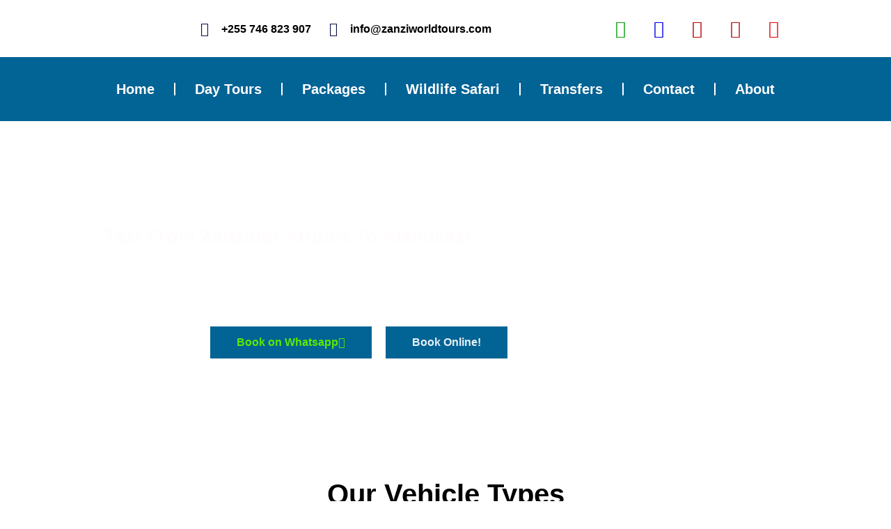

--- FILE ---
content_type: text/css; charset=UTF-8
request_url: https://zanzibarworld.com/wp-content/uploads/elementor/css/post-2104.css?ver=1740589121
body_size: 1552
content:
.elementor-2104 .elementor-element.elementor-element-ee2978b > .elementor-container > .elementor-column > .elementor-widget-wrap{align-content:center;align-items:center;}.elementor-2104 .elementor-element.elementor-element-ee2978b > .elementor-background-overlay{background-color:#8B4C37;opacity:0.5;transition:background 0.3s, border-radius 0.3s, opacity 0.3s;}.elementor-2104 .elementor-element.elementor-element-ee2978b > .elementor-container{max-width:1000px;min-height:400px;}.elementor-2104 .elementor-element.elementor-element-ee2978b{transition:background 0.3s, border 0.3s, border-radius 0.3s, box-shadow 0.3s;padding:50px 0px 50px 0px;}.elementor-2104 .elementor-element.elementor-element-d1db055 > .elementor-widget-wrap > .elementor-widget:not(.elementor-widget__width-auto):not(.elementor-widget__width-initial):not(:last-child):not(.elementor-absolute){margin-bottom:30px;}.elementor-2104 .elementor-element.elementor-element-009e3c7 .elementor-heading-title{font-family:"Tahoma", Sans-serif;font-size:27px;font-weight:800;text-transform:capitalize;line-height:1.3em;color:#FFFCFC;}.elementor-2104 .elementor-element.elementor-element-b9a90ed{color:#FFFFFF;font-family:"Tahoma", Sans-serif;font-size:19px;font-weight:600;}.elementor-2104 .elementor-element.elementor-element-ab1afe6{margin-top:-15px;margin-bottom:0px;}.elementor-2104 .elementor-element.elementor-element-20dde37 .elementor-button:hover, .elementor-2104 .elementor-element.elementor-element-20dde37 .elementor-button:focus{background-color:#389C06;color:#000000;}.elementor-2104 .elementor-element.elementor-element-20dde37 .elementor-button-content-wrapper{flex-direction:row-reverse;}.elementor-2104 .elementor-element.elementor-element-20dde37 .elementor-button{fill:#5AEA00;color:#5AEA00;}.elementor-2104 .elementor-element.elementor-element-20dde37 .elementor-button:hover svg, .elementor-2104 .elementor-element.elementor-element-20dde37 .elementor-button:focus svg{fill:#000000;}.elementor-2104 .elementor-element.elementor-element-78dd46d > .elementor-container{max-width:1000px;}.elementor-2104 .elementor-element.elementor-element-a22c846{text-align:center;}.elementor-2104 .elementor-element.elementor-element-a22c846 .elementor-heading-title{font-weight:700;text-transform:capitalize;}.elementor-2104 .elementor-element.elementor-element-5311a23{text-align:center;font-family:"Tahoma", Sans-serif;font-size:17px;}.elementor-2104 .elementor-element.elementor-element-a8648e7 > .elementor-container{max-width:1000px;}.elementor-2104 .elementor-element.elementor-element-7f78fda{text-align:center;}.elementor-2104 .elementor-element.elementor-element-7f78fda .elementor-heading-title{font-size:20px;font-weight:bold;}.elementor-2104 .elementor-element.elementor-element-d90190e{text-align:center;font-family:"Tahoma", Sans-serif;font-weight:bold;}.elementor-2104 .elementor-element.elementor-element-1e5a5ba{text-align:center;}.elementor-2104 .elementor-element.elementor-element-1e5a5ba .elementor-heading-title{font-size:20px;font-weight:bold;}.elementor-2104 .elementor-element.elementor-element-6a657b0{text-align:center;font-family:"Tahoma", Sans-serif;}.elementor-2104 .elementor-element.elementor-element-286cf44 > .elementor-widget-container{padding:0px 0px 0px 0px;}.elementor-2104 .elementor-element.elementor-element-286cf44{text-align:center;}.elementor-2104 .elementor-element.elementor-element-286cf44 .elementor-heading-title{font-size:20px;font-weight:bold;}.elementor-2104 .elementor-element.elementor-element-9d39e1e{text-align:center;font-family:"Tahoma", Sans-serif;font-weight:bold;}.elementor-2104 .elementor-element.elementor-element-0163a8e > .elementor-container{max-width:1000px;}.elementor-2104 .elementor-element.elementor-element-0163a8e{padding:45px 45px 45px 45px;}.elementor-2104 .elementor-element.elementor-element-29a7ed6 .elementor-heading-title{font-family:"Alegreya Sans", Sans-serif;font-size:44px;font-weight:600;text-transform:capitalize;line-height:1.3em;color:#000000;}.elementor-2104 .elementor-element.elementor-element-aba2e03{font-family:"Tahoma", Sans-serif;font-size:17px;}.elementor-2104 .elementor-element.elementor-element-90721b7 > .elementor-widget-container{border-style:solid;border-width:5px 5px 5px 5px;border-color:#F6830F;border-radius:5px 5px 5px 5px;}.elementor-2104 .elementor-element.elementor-element-9a08dcd > .elementor-container > .elementor-column > .elementor-widget-wrap{align-content:center;align-items:center;}.elementor-2104 .elementor-element.elementor-element-9a08dcd > .elementor-container{max-width:1000px;}.elementor-2104 .elementor-element.elementor-element-9a08dcd > .elementor-background-overlay{opacity:0.5;}.elementor-2104 .elementor-element.elementor-element-9a08dcd{padding:40px 0px 100px 0px;}.elementor-2104 .elementor-element.elementor-element-2a1555f > .elementor-element-populated{padding:0% 20% 0% 20%;}.elementor-2104 .elementor-element.elementor-element-c6811ee{text-align:center;}.elementor-2104 .elementor-element.elementor-element-c6811ee .elementor-heading-title{font-size:45px;font-weight:600;text-transform:capitalize;line-height:1.2em;color:#000000;}.elementor-2104 .elementor-element.elementor-element-febbe22 > .elementor-widget-container{margin:-10px 0px 30px 0px;}.elementor-2104 .elementor-element.elementor-element-febbe22{text-align:center;}.elementor-2104 .elementor-element.elementor-element-febbe22 .elementor-heading-title{font-size:15px;font-weight:300;color:#bfbfbf;}.elementor-2104 .elementor-element.elementor-element-5b80f6c .elementor-tab-title{border-width:0px;border-color:#BB2205;padding:30px 30px 30px 30px;}.elementor-2104 .elementor-element.elementor-element-5b80f6c .elementor-tab-content{border-width:0px;border-bottom-color:#BB2205;color:#050000;font-family:"Tahoma", Sans-serif;font-size:15px;font-weight:300;line-height:1.8em;padding:15px 35px 15px 35px;}.elementor-2104 .elementor-element.elementor-element-5b80f6c .elementor-toggle-item:not(:last-child){margin-bottom:32px;}.elementor-2104 .elementor-element.elementor-element-5b80f6c .elementor-toggle-item{box-shadow:0px 0px 30px 0px rgba(0,0,0,0.12);}.elementor-2104 .elementor-element.elementor-element-5b80f6c .elementor-toggle-title, .elementor-2104 .elementor-element.elementor-element-5b80f6c .elementor-toggle-icon{color:#000000;}.elementor-2104 .elementor-element.elementor-element-5b80f6c .elementor-toggle-icon svg{fill:#000000;}.elementor-2104 .elementor-element.elementor-element-5b80f6c .elementor-toggle-title{font-size:16px;font-weight:900;text-transform:uppercase;}.elementor-2104 .elementor-element.elementor-element-5b80f6c .elementor-tab-title .elementor-toggle-icon i:before{color:#BB2205;}.elementor-2104 .elementor-element.elementor-element-5b80f6c .elementor-tab-title .elementor-toggle-icon svg{fill:#BB2205;}.elementor-2104 .elementor-element.elementor-element-5b80f6c .elementor-tab-title.elementor-active .elementor-toggle-icon i:before{color:#F6830F;}.elementor-2104 .elementor-element.elementor-element-5b80f6c .elementor-tab-title.elementor-active .elementor-toggle-icon svg{fill:#F6830F;}.elementor-2104 .elementor-element.elementor-element-df2ccd9 > .elementor-container{max-width:1000px;}.elementor-2104 .elementor-element.elementor-element-b509766{text-align:center;}.elementor-2104 .elementor-element.elementor-element-b509766 .elementor-heading-title{font-size:28px;font-weight:700;text-transform:capitalize;color:#000000;}.elementor-2104 .elementor-element.elementor-element-b94dc4b > .elementor-container{max-width:1000px;}.elementor-2104 .elementor-element.elementor-element-b90971c .eael-feature-list-items .eael-feature-list-icon-box .eael-feature-list-icon-inner{background-color:#BB2205;}.elementor-2104 .elementor-element.elementor-element-b90971c .eael-feature-list-items.eael-feature-list-horizontal{gap:11px;}.elementor-2104 .elementor-element.elementor-element-b90971c .eael-feature-list-items.eael-feature-list-vertical .eael-feature-list-item:not(:last-child){padding-bottom:calc(11px/2);}.elementor-2104 .elementor-element.elementor-element-b90971c .eael-feature-list-items.eael-feature-list-vertical .eael-feature-list-item:not(:first-child){padding-top:calc(11px/2);}body.rtl .elementor-2104 .elementor-element.elementor-element-b90971c .eael-feature-list-items.eael-feature-list-vertical .eael-feature-list-item:after{left:calc(-11px/2);}.elementor-2104 .elementor-element.elementor-element-b90971c .eael-feature-list-items.eael-feature-list-vertical.connector-type-modern .eael-feature-list-item:not(:last-child):before{height:calc(100% + 11px);}.elementor-2104 .elementor-element.elementor-element-b90971c .eael-feature-list-items .eael-feature-list-icon{color:#fff;}.elementor-2104 .elementor-element.elementor-element-b90971c .eael-feature-list-items .eael-feature-list-icon svg{fill:#fff;}.elementor-2104 .elementor-element.elementor-element-b90971c .eael-feature-list-icon-box .eael-feature-list-icon{height:20px;width:20px;font-size:20px;padding:15px 15px 15px 15px;}.elementor-2104 .elementor-element.elementor-element-b90971c .eael-feature-list-items.connector-type-classic .connector{right:calc(100% - 20px);}.elementor-2104 .elementor-element.elementor-element-b90971c .eael-feature-list-icon-box .eael-feature-list-icon img{width:20px;height:20px;}.elementor-2104 .elementor-element.elementor-element-b90971c .eael-feature-list-img{width:20px;height:20px;}.elementor-2104 .elementor-element.elementor-element-b90971c .-icon-position-left .eael-feature-list-content-box, .elementor-2104 .elementor-element.elementor-element-b90971c .-icon-position-right .eael-feature-list-content-box, .elementor-2104 .elementor-element.elementor-element-b90971c .-icon-position-top .eael-feature-list-content-box{margin:30px;}.elementor-2104 .elementor-element.elementor-element-b90971c .eael-feature-list-item .eael-feature-list-title{margin-bottom:10px;}.elementor-2104 .elementor-element.elementor-element-b90971c .eael-feature-list-content-box .eael-feature-list-title, .elementor-2104 .elementor-element.elementor-element-b90971c .eael-feature-list-content-box .eael-feature-list-title > a, .elementor-2104 .elementor-element.elementor-element-b90971c .eael-feature-list-content-box .eael-feature-list-title:visited{color:#000000;}.elementor-2104 .elementor-element.elementor-element-b90971c .eael-feature-list-content-box .eael-feature-list-title, .elementor-2104 .elementor-element.elementor-element-b90971c .eael-feature-list-content-box .eael-feature-list-title a{font-size:20px;font-weight:700;text-transform:capitalize;}.elementor-2104 .elementor-element.elementor-element-b90971c .eael-feature-list-content-box .eael-feature-list-content{font-size:16px;}.elementor-2104 .elementor-element.elementor-element-225e8e6 .eael-feature-list-items .eael-feature-list-icon-box .eael-feature-list-icon-inner{background-color:#BB2205;}.elementor-2104 .elementor-element.elementor-element-225e8e6 .eael-feature-list-items.eael-feature-list-horizontal{gap:10px;}.elementor-2104 .elementor-element.elementor-element-225e8e6 .eael-feature-list-items.eael-feature-list-vertical .eael-feature-list-item:not(:last-child){padding-bottom:calc(10px/2);}.elementor-2104 .elementor-element.elementor-element-225e8e6 .eael-feature-list-items.eael-feature-list-vertical .eael-feature-list-item:not(:first-child){padding-top:calc(10px/2);}body.rtl .elementor-2104 .elementor-element.elementor-element-225e8e6 .eael-feature-list-items.eael-feature-list-vertical .eael-feature-list-item:after{left:calc(-10px/2);}.elementor-2104 .elementor-element.elementor-element-225e8e6 .eael-feature-list-items.eael-feature-list-vertical.connector-type-modern .eael-feature-list-item:not(:last-child):before{height:calc(100% + 10px);}.elementor-2104 .elementor-element.elementor-element-225e8e6 .eael-feature-list-items .eael-feature-list-icon{color:#fff;}.elementor-2104 .elementor-element.elementor-element-225e8e6 .eael-feature-list-items .eael-feature-list-icon svg{fill:#fff;}.elementor-2104 .elementor-element.elementor-element-225e8e6 .eael-feature-list-icon-box .eael-feature-list-icon{height:20px;width:20px;font-size:20px;padding:15px 15px 15px 15px;}.elementor-2104 .elementor-element.elementor-element-225e8e6 .eael-feature-list-items.connector-type-classic .connector{right:calc(100% - 20px);}.elementor-2104 .elementor-element.elementor-element-225e8e6 .eael-feature-list-icon-box .eael-feature-list-icon img{width:20px;height:20px;}.elementor-2104 .elementor-element.elementor-element-225e8e6 .eael-feature-list-img{width:20px;height:20px;}.elementor-2104 .elementor-element.elementor-element-225e8e6 .-icon-position-left .eael-feature-list-content-box, .elementor-2104 .elementor-element.elementor-element-225e8e6 .-icon-position-right .eael-feature-list-content-box, .elementor-2104 .elementor-element.elementor-element-225e8e6 .-icon-position-top .eael-feature-list-content-box{margin:30px;}.elementor-2104 .elementor-element.elementor-element-225e8e6 .eael-feature-list-item .eael-feature-list-title{margin-bottom:10px;}.elementor-2104 .elementor-element.elementor-element-225e8e6 .eael-feature-list-content-box .eael-feature-list-title, .elementor-2104 .elementor-element.elementor-element-225e8e6 .eael-feature-list-content-box .eael-feature-list-title > a, .elementor-2104 .elementor-element.elementor-element-225e8e6 .eael-feature-list-content-box .eael-feature-list-title:visited{color:#000000;}.elementor-2104 .elementor-element.elementor-element-225e8e6 .eael-feature-list-content-box .eael-feature-list-title, .elementor-2104 .elementor-element.elementor-element-225e8e6 .eael-feature-list-content-box .eael-feature-list-title a{font-size:20px;font-weight:700;text-transform:capitalize;}.elementor-2104 .elementor-element.elementor-element-225e8e6 .eael-feature-list-content-box .eael-feature-list-content{font-size:16px;}.elementor-2104 .elementor-element.elementor-element-068d904 > .elementor-container{max-width:1000px;}.elementor-2104 .elementor-element.elementor-element-068d904{padding:48px 48px 48px 48px;}.elementor-2104 .elementor-element.elementor-element-5db9557 .elementor-heading-title{font-size:36px;font-weight:700;text-transform:capitalize;color:#000000;}.elementor-2104 .elementor-element.elementor-element-e3f602b{font-family:"Tahoma", Sans-serif;}.elementor-2104 .elementor-element.elementor-element-4c22fd8 img{border-radius:5px 5px 5px 5px;}.elementor-2104 .elementor-element.elementor-element-ea9bc10 > .elementor-container{max-width:1000px;}.elementor-2104 .elementor-element.elementor-element-2fce26c .elementor-heading-title{font-weight:700;text-transform:capitalize;color:#000000;}.elementor-2104 .elementor-element.elementor-element-c48f28a > .elementor-container{max-width:1000px;}.elementor-2104 .elementor-element.elementor-element-c48f28a{transition:background 0.3s, border 0.3s, border-radius 0.3s, box-shadow 0.3s;}.elementor-2104 .elementor-element.elementor-element-c48f28a > .elementor-background-overlay{transition:background 0.3s, border-radius 0.3s, opacity 0.3s;}.elementor-2104 .elementor-element.elementor-element-8896ded .widget-image-caption{text-align:left;background-color:#F6830F;font-family:"Tahoma", Sans-serif;font-weight:bold;margin-block-start:0px;}.elementor-2104 .elementor-element.elementor-element-7a0c99e .widget-image-caption{text-align:left;background-color:#F6830F;font-family:"Tahoma", Sans-serif;font-weight:bold;margin-block-start:0px;}.elementor-2104 .elementor-element.elementor-element-b77a887 .widget-image-caption{text-align:left;background-color:#F6830F;font-family:"Tahoma", Sans-serif;font-weight:bold;margin-block-start:0px;}.elementor-2104 .elementor-element.elementor-element-7ea027e{text-align:center;}.elementor-2104 .elementor-element.elementor-element-7ea027e .widget-image-caption{text-align:left;background-color:#F6830F;font-family:"Tahoma", Sans-serif;font-weight:bold;margin-block-start:0px;}.elementor-2104 .elementor-element.elementor-element-dbd3dfd > .elementor-container{max-width:1000px;}.elementor-2104 .elementor-element.elementor-element-dbd3dfd{padding:18px 18px 18px 18px;}.elementor-2104 .elementor-element.elementor-element-57d9970 .elementor-heading-title{font-size:35px;font-weight:600;text-transform:capitalize;color:#000000;}.elementor-2104 .elementor-element.elementor-element-1c5ec28{font-family:"Tahoma", Sans-serif;}.elementor-2104 .elementor-element.elementor-element-912d61b .elementor-heading-title{font-size:25px;font-weight:700;text-transform:capitalize;color:#000000;}.elementor-2104 .elementor-element.elementor-element-e1651ad{font-family:"Tahoma", Sans-serif;}@media(min-width:768px){.elementor-2104 .elementor-element.elementor-element-d1db055{width:80.7%;}.elementor-2104 .elementor-element.elementor-element-82365b7{width:19.3%;}}@media(max-width:1024px){.elementor-2104 .elementor-element.elementor-element-ee2978b{padding:50px 20px 50px 20px;}.elementor-2104 .elementor-element.elementor-element-9a08dcd{padding:100px 25px 100px 25px;}.elementor-2104 .elementor-element.elementor-element-2a1555f > .elementor-element-populated{padding:0px 0px 0px 0px;}.elementor-2104 .elementor-element.elementor-element-b90971c .-icon-position-left .eael-feature-list-content-box, .elementor-2104 .elementor-element.elementor-element-b90971c .-icon-position-right .eael-feature-list-content-box, .elementor-2104 .elementor-element.elementor-element-b90971c .-icon-position-top .eael-feature-list-content-box{margin:20px;}.elementor-2104 .elementor-element.elementor-element-225e8e6 .-icon-position-left .eael-feature-list-content-box, .elementor-2104 .elementor-element.elementor-element-225e8e6 .-icon-position-right .eael-feature-list-content-box, .elementor-2104 .elementor-element.elementor-element-225e8e6 .-icon-position-top .eael-feature-list-content-box{margin:20px;}}@media(max-width:767px){.elementor-2104 .elementor-element.elementor-element-ee2978b{padding:30px 20px 30px 20px;}.elementor-2104 .elementor-element.elementor-element-009e3c7{text-align:center;}.elementor-2104 .elementor-element.elementor-element-009e3c7 .elementor-heading-title{font-size:27px;}.elementor-2104 .elementor-element.elementor-element-b9a90ed{text-align:center;font-size:17px;}.elementor-2104 .elementor-element.elementor-element-34644b2{width:100%;}.elementor-2104 .elementor-element.elementor-element-78dd46d{padding:10px 10px 10px 10px;}.elementor-2104 .elementor-element.elementor-element-a8648e7{padding:19px 19px 19px 19px;}.elementor-2104 .elementor-element.elementor-element-0163a8e{padding:19px 19px 19px 19px;}.elementor-2104 .elementor-element.elementor-element-29a7ed6{text-align:center;}.elementor-2104 .elementor-element.elementor-element-29a7ed6 .elementor-heading-title{font-size:29px;}.elementor-2104 .elementor-element.elementor-element-90721b7 > .elementor-widget-container{padding:0px 0px 0px 0px;}.elementor-2104 .elementor-element.elementor-element-90721b7 iframe{height:178px;}.elementor-2104 .elementor-element.elementor-element-9a08dcd{padding:19px 20px 50px 20px;}.elementor-2104 .elementor-element.elementor-element-c6811ee .elementor-heading-title{font-size:35px;}.elementor-2104 .elementor-element.elementor-element-5b80f6c > .elementor-widget-container{padding:15px 0px 0px 0px;}.elementor-2104 .elementor-element.elementor-element-b94dc4b{padding:19px 19px 19px 19px;}.elementor-2104 .elementor-element.elementor-element-b90971c .-mobile-icon-position-left .eael-feature-list-content-box{margin:0 0 0 10px !important;}.elementor-2104 .elementor-element.elementor-element-b90971c .-mobile-icon-position-right .eael-feature-list-content-box{margin:0 10px 0 0 !important;}.elementor-2104 .elementor-element.elementor-element-b90971c .-icon-position-left .eael-feature-list-content-box, .elementor-2104 .elementor-element.elementor-element-b90971c .-icon-position-right .eael-feature-list-content-box, .elementor-2104 .elementor-element.elementor-element-b90971c .-icon-position-top .eael-feature-list-content-box{margin:10px;}.elementor-2104 .elementor-element.elementor-element-225e8e6 .-mobile-icon-position-left .eael-feature-list-content-box{margin:0 0 0 10px !important;}.elementor-2104 .elementor-element.elementor-element-225e8e6 .-mobile-icon-position-right .eael-feature-list-content-box{margin:0 10px 0 0 !important;}.elementor-2104 .elementor-element.elementor-element-225e8e6 .-icon-position-left .eael-feature-list-content-box, .elementor-2104 .elementor-element.elementor-element-225e8e6 .-icon-position-right .eael-feature-list-content-box, .elementor-2104 .elementor-element.elementor-element-225e8e6 .-icon-position-top .eael-feature-list-content-box{margin:10px;}.elementor-2104 .elementor-element.elementor-element-068d904{padding:19px 19px 19px 19px;}.elementor-2104 .elementor-element.elementor-element-ea9bc10{padding:10px 10px 10px 10px;}.elementor-2104 .elementor-element.elementor-element-2fce26c{text-align:center;}.elementor-2104 .elementor-element.elementor-element-c48f28a{padding:19px 19px 19px 19px;}.elementor-2104 .elementor-element.elementor-element-20f0eab{width:50%;}.elementor-2104 .elementor-element.elementor-element-31ef3eb{width:50%;}.elementor-2104 .elementor-element.elementor-element-f700917{width:50%;}.elementor-2104 .elementor-element.elementor-element-3aae7af{width:50%;}.elementor-2104 .elementor-element.elementor-element-dbd3dfd{padding:19px 19px 19px 19px;}}

--- FILE ---
content_type: text/css; charset=UTF-8
request_url: https://zanzibarworld.com/wp-content/uploads/elementor/css/post-328.css?ver=1740565436
body_size: 941
content:
.elementor-328 .elementor-element.elementor-element-6fa54fcc:not(.elementor-motion-effects-element-type-background), .elementor-328 .elementor-element.elementor-element-6fa54fcc > .elementor-motion-effects-container > .elementor-motion-effects-layer{background-color:#026395;}.elementor-328 .elementor-element.elementor-element-6fa54fcc > .elementor-container{max-width:1000px;}.elementor-328 .elementor-element.elementor-element-6fa54fcc{transition:background 0.3s, border 0.3s, border-radius 0.3s, box-shadow 0.3s;padding:35px 0px 70px 0px;}.elementor-328 .elementor-element.elementor-element-6fa54fcc > .elementor-background-overlay{transition:background 0.3s, border-radius 0.3s, opacity 0.3s;}.elementor-328 .elementor-element.elementor-element-c685e6e > .elementor-element-populated{margin:0px 80px 0px 0px;--e-column-margin-right:80px;--e-column-margin-left:0px;}.elementor-328 .elementor-element.elementor-element-9dc9d85{text-align:left;}.elementor-328 .elementor-element.elementor-element-9dc9d85 img{width:100px;}.elementor-328 .elementor-element.elementor-element-3a458181 > .elementor-widget-container{padding:0px 0px 0px 0px;}.elementor-328 .elementor-element.elementor-element-3a458181{color:rgba(255,255,255,0.65);font-family:"Verdana", Sans-serif;font-size:14px;font-weight:300;}.elementor-328 .elementor-element.elementor-element-3e4c8016{--grid-template-columns:repeat(0, auto);--icon-size:15px;--grid-column-gap:9px;--grid-row-gap:0px;}.elementor-328 .elementor-element.elementor-element-3e4c8016 .elementor-widget-container{text-align:left;}.elementor-328 .elementor-element.elementor-element-3e4c8016 > .elementor-widget-container{padding:0px 0px 0px 0px;}.elementor-328 .elementor-element.elementor-element-3e4c8016 .elementor-social-icon{background-color:rgba(255,255,255,0.21);--icon-padding:0.6em;}.elementor-328 .elementor-element.elementor-element-3e4c8016 .elementor-social-icon i{color:#ffffff;}.elementor-328 .elementor-element.elementor-element-3e4c8016 .elementor-social-icon svg{fill:#ffffff;}.elementor-328 .elementor-element.elementor-element-3e4c8016 .elementor-social-icon:hover{background-color:#ffffff;}.elementor-328 .elementor-element.elementor-element-3e4c8016 .elementor-social-icon:hover i{color:#001c38;}.elementor-328 .elementor-element.elementor-element-3e4c8016 .elementor-social-icon:hover svg{fill:#001c38;}.elementor-bc-flex-widget .elementor-328 .elementor-element.elementor-element-6a69a4c4.elementor-column .elementor-widget-wrap{align-items:flex-start;}.elementor-328 .elementor-element.elementor-element-6a69a4c4.elementor-column.elementor-element[data-element_type="column"] > .elementor-widget-wrap.elementor-element-populated{align-content:flex-start;align-items:flex-start;}.elementor-328 .elementor-element.elementor-element-7ceef82a{text-align:left;}.elementor-328 .elementor-element.elementor-element-7ceef82a .elementor-heading-title{font-family:"Verdana", Sans-serif;font-size:18px;font-weight:500;color:#ffffff;}.elementor-328 .elementor-element.elementor-element-677676f8 .elementor-icon-list-items:not(.elementor-inline-items) .elementor-icon-list-item:not(:last-child){padding-bottom:calc(5px/2);}.elementor-328 .elementor-element.elementor-element-677676f8 .elementor-icon-list-items:not(.elementor-inline-items) .elementor-icon-list-item:not(:first-child){margin-top:calc(5px/2);}.elementor-328 .elementor-element.elementor-element-677676f8 .elementor-icon-list-items.elementor-inline-items .elementor-icon-list-item{margin-right:calc(5px/2);margin-left:calc(5px/2);}.elementor-328 .elementor-element.elementor-element-677676f8 .elementor-icon-list-items.elementor-inline-items{margin-right:calc(-5px/2);margin-left:calc(-5px/2);}body.rtl .elementor-328 .elementor-element.elementor-element-677676f8 .elementor-icon-list-items.elementor-inline-items .elementor-icon-list-item:after{left:calc(-5px/2);}body:not(.rtl) .elementor-328 .elementor-element.elementor-element-677676f8 .elementor-icon-list-items.elementor-inline-items .elementor-icon-list-item:after{right:calc(-5px/2);}.elementor-328 .elementor-element.elementor-element-677676f8 .elementor-icon-list-icon i{transition:color 0.3s;}.elementor-328 .elementor-element.elementor-element-677676f8 .elementor-icon-list-icon svg{transition:fill 0.3s;}.elementor-328 .elementor-element.elementor-element-677676f8{--e-icon-list-icon-size:0px;--icon-vertical-offset:0px;}.elementor-328 .elementor-element.elementor-element-677676f8 .elementor-icon-list-icon{padding-right:0px;}.elementor-328 .elementor-element.elementor-element-677676f8 .elementor-icon-list-item > .elementor-icon-list-text, .elementor-328 .elementor-element.elementor-element-677676f8 .elementor-icon-list-item > a{font-size:14px;font-weight:300;}.elementor-328 .elementor-element.elementor-element-677676f8 .elementor-icon-list-text{color:#FFFFFFAD;transition:color 0.3s;}.elementor-bc-flex-widget .elementor-328 .elementor-element.elementor-element-61f420c7.elementor-column .elementor-widget-wrap{align-items:flex-start;}.elementor-328 .elementor-element.elementor-element-61f420c7.elementor-column.elementor-element[data-element_type="column"] > .elementor-widget-wrap.elementor-element-populated{align-content:flex-start;align-items:flex-start;}.elementor-328 .elementor-element.elementor-element-5f868f60{text-align:left;}.elementor-328 .elementor-element.elementor-element-5f868f60 .elementor-heading-title{font-family:"Verdana", Sans-serif;font-size:18px;font-weight:500;color:#ffffff;}.elementor-328 .elementor-element.elementor-element-393caf8 .elementor-icon-list-items:not(.elementor-inline-items) .elementor-icon-list-item:not(:last-child){padding-bottom:calc(5px/2);}.elementor-328 .elementor-element.elementor-element-393caf8 .elementor-icon-list-items:not(.elementor-inline-items) .elementor-icon-list-item:not(:first-child){margin-top:calc(5px/2);}.elementor-328 .elementor-element.elementor-element-393caf8 .elementor-icon-list-items.elementor-inline-items .elementor-icon-list-item{margin-right:calc(5px/2);margin-left:calc(5px/2);}.elementor-328 .elementor-element.elementor-element-393caf8 .elementor-icon-list-items.elementor-inline-items{margin-right:calc(-5px/2);margin-left:calc(-5px/2);}body.rtl .elementor-328 .elementor-element.elementor-element-393caf8 .elementor-icon-list-items.elementor-inline-items .elementor-icon-list-item:after{left:calc(-5px/2);}body:not(.rtl) .elementor-328 .elementor-element.elementor-element-393caf8 .elementor-icon-list-items.elementor-inline-items .elementor-icon-list-item:after{right:calc(-5px/2);}.elementor-328 .elementor-element.elementor-element-393caf8 .elementor-icon-list-icon i{transition:color 0.3s;}.elementor-328 .elementor-element.elementor-element-393caf8 .elementor-icon-list-icon svg{transition:fill 0.3s;}.elementor-328 .elementor-element.elementor-element-393caf8{--e-icon-list-icon-size:0px;--icon-vertical-offset:0px;}.elementor-328 .elementor-element.elementor-element-393caf8 .elementor-icon-list-icon{padding-right:0px;}.elementor-328 .elementor-element.elementor-element-393caf8 .elementor-icon-list-item > .elementor-icon-list-text, .elementor-328 .elementor-element.elementor-element-393caf8 .elementor-icon-list-item > a{font-size:14px;font-weight:300;}.elementor-328 .elementor-element.elementor-element-393caf8 .elementor-icon-list-text{color:#FFFFFFAD;transition:color 0.3s;}.elementor-bc-flex-widget .elementor-328 .elementor-element.elementor-element-2f4b6c0e.elementor-column .elementor-widget-wrap{align-items:flex-start;}.elementor-328 .elementor-element.elementor-element-2f4b6c0e.elementor-column.elementor-element[data-element_type="column"] > .elementor-widget-wrap.elementor-element-populated{align-content:flex-start;align-items:flex-start;}.elementor-328 .elementor-element.elementor-element-101bff21{text-align:left;}.elementor-328 .elementor-element.elementor-element-101bff21 .elementor-heading-title{font-family:"Verdana", Sans-serif;font-size:18px;font-weight:500;color:#ffffff;}.elementor-328 .elementor-element.elementor-element-1a0bdc38 .elementor-icon-list-items:not(.elementor-inline-items) .elementor-icon-list-item:not(:last-child){padding-bottom:calc(5px/2);}.elementor-328 .elementor-element.elementor-element-1a0bdc38 .elementor-icon-list-items:not(.elementor-inline-items) .elementor-icon-list-item:not(:first-child){margin-top:calc(5px/2);}.elementor-328 .elementor-element.elementor-element-1a0bdc38 .elementor-icon-list-items.elementor-inline-items .elementor-icon-list-item{margin-right:calc(5px/2);margin-left:calc(5px/2);}.elementor-328 .elementor-element.elementor-element-1a0bdc38 .elementor-icon-list-items.elementor-inline-items{margin-right:calc(-5px/2);margin-left:calc(-5px/2);}body.rtl .elementor-328 .elementor-element.elementor-element-1a0bdc38 .elementor-icon-list-items.elementor-inline-items .elementor-icon-list-item:after{left:calc(-5px/2);}body:not(.rtl) .elementor-328 .elementor-element.elementor-element-1a0bdc38 .elementor-icon-list-items.elementor-inline-items .elementor-icon-list-item:after{right:calc(-5px/2);}.elementor-328 .elementor-element.elementor-element-1a0bdc38 .elementor-icon-list-icon i{transition:color 0.3s;}.elementor-328 .elementor-element.elementor-element-1a0bdc38 .elementor-icon-list-icon svg{transition:fill 0.3s;}.elementor-328 .elementor-element.elementor-element-1a0bdc38{--e-icon-list-icon-size:0px;--icon-vertical-offset:0px;}.elementor-328 .elementor-element.elementor-element-1a0bdc38 .elementor-icon-list-icon{padding-right:0px;}.elementor-328 .elementor-element.elementor-element-1a0bdc38 .elementor-icon-list-item > .elementor-icon-list-text, .elementor-328 .elementor-element.elementor-element-1a0bdc38 .elementor-icon-list-item > a{font-size:14px;font-weight:300;}.elementor-328 .elementor-element.elementor-element-1a0bdc38 .elementor-icon-list-text{color:#FFFFFFAD;transition:color 0.3s;}.elementor-328 .elementor-element.elementor-element-a3aa9dc > .elementor-widget-container{margin:-4px -4px -4px -4px;padding:0px 0px 0px 0px;}.elementor-328 .elementor-element.elementor-element-4b38427c > .elementor-container > .elementor-column > .elementor-widget-wrap{align-content:center;align-items:center;}.elementor-328 .elementor-element.elementor-element-4b38427c:not(.elementor-motion-effects-element-type-background), .elementor-328 .elementor-element.elementor-element-4b38427c > .elementor-motion-effects-container > .elementor-motion-effects-layer{background-color:#026395;}.elementor-328 .elementor-element.elementor-element-4b38427c > .elementor-container{min-height:50px;}.elementor-328 .elementor-element.elementor-element-4b38427c{border-style:solid;border-width:1px 0px 0px 0px;border-color:rgba(255,255,255,0.19);transition:background 0.3s, border 0.3s, border-radius 0.3s, box-shadow 0.3s;margin-top:-73px;margin-bottom:0px;padding:0px 0px 0px 0px;}.elementor-328 .elementor-element.elementor-element-4b38427c > .elementor-background-overlay{transition:background 0.3s, border-radius 0.3s, opacity 0.3s;}.elementor-328 .elementor-element.elementor-element-dde659a{text-align:center;}@media(max-width:1024px){.elementor-328 .elementor-element.elementor-element-6fa54fcc{padding:50px 20px 50px 20px;}.elementor-328 .elementor-element.elementor-element-c685e6e > .elementor-element-populated{margin:0% 15% 0% 0%;--e-column-margin-right:15%;--e-column-margin-left:0%;}.elementor-328 .elementor-element.elementor-element-3e4c8016{--icon-size:10px;}.elementor-328 .elementor-element.elementor-element-677676f8 .elementor-icon-list-item > .elementor-icon-list-text, .elementor-328 .elementor-element.elementor-element-677676f8 .elementor-icon-list-item > a{font-size:13px;}.elementor-328 .elementor-element.elementor-element-393caf8 .elementor-icon-list-item > .elementor-icon-list-text, .elementor-328 .elementor-element.elementor-element-393caf8 .elementor-icon-list-item > a{font-size:13px;}.elementor-328 .elementor-element.elementor-element-2f4b6c0e > .elementor-element-populated{margin:0px 0px 0px 0px;--e-column-margin-right:0px;--e-column-margin-left:0px;}.elementor-328 .elementor-element.elementor-element-1a0bdc38 .elementor-icon-list-item > .elementor-icon-list-text, .elementor-328 .elementor-element.elementor-element-1a0bdc38 .elementor-icon-list-item > a{font-size:13px;}.elementor-328 .elementor-element.elementor-element-4b38427c{margin-top:0px;margin-bottom:0px;padding:10px 20px 10px 20px;}}@media(max-width:767px){.elementor-328 .elementor-element.elementor-element-6fa54fcc{padding:18px 20px 35px 20px;}.elementor-328 .elementor-element.elementor-element-c685e6e > .elementor-element-populated{margin:0px 0px 50px 0px;--e-column-margin-right:0px;--e-column-margin-left:0px;padding:0px 0px 0px 0px;}.elementor-328 .elementor-element.elementor-element-9dc9d85 img{width:70px;}.elementor-328 .elementor-element.elementor-element-3a458181 > .elementor-widget-container{margin:-12px 0px 0px 0px;padding:0px 0px 0px 0px;}.elementor-328 .elementor-element.elementor-element-3a458181{text-align:left;font-size:13px;}.elementor-328 .elementor-element.elementor-element-3e4c8016 .elementor-widget-container{text-align:left;}.elementor-328 .elementor-element.elementor-element-3e4c8016 > .elementor-widget-container{margin:-20px 0px -20px 0px;padding:0px 0px 0px 0px;}.elementor-328 .elementor-element.elementor-element-6a69a4c4{width:33%;}.elementor-328 .elementor-element.elementor-element-6a69a4c4 > .elementor-element-populated{padding:0px 0px 0px 0px;}.elementor-328 .elementor-element.elementor-element-7ceef82a{text-align:left;}.elementor-328 .elementor-element.elementor-element-7ceef82a .elementor-heading-title{font-size:15px;}.elementor-328 .elementor-element.elementor-element-677676f8 .elementor-icon-list-item > .elementor-icon-list-text, .elementor-328 .elementor-element.elementor-element-677676f8 .elementor-icon-list-item > a{font-size:11px;}.elementor-328 .elementor-element.elementor-element-61f420c7{width:33%;}.elementor-328 .elementor-element.elementor-element-61f420c7 > .elementor-element-populated{padding:0px 0px 0px 0px;}.elementor-328 .elementor-element.elementor-element-5f868f60{text-align:left;}.elementor-328 .elementor-element.elementor-element-5f868f60 .elementor-heading-title{font-size:15px;}.elementor-328 .elementor-element.elementor-element-393caf8 .elementor-icon-list-item > .elementor-icon-list-text, .elementor-328 .elementor-element.elementor-element-393caf8 .elementor-icon-list-item > a{font-size:11px;}.elementor-328 .elementor-element.elementor-element-2f4b6c0e{width:33%;}.elementor-328 .elementor-element.elementor-element-2f4b6c0e > .elementor-element-populated{padding:0px 0px 0px 0px;}.elementor-328 .elementor-element.elementor-element-101bff21{text-align:left;}.elementor-328 .elementor-element.elementor-element-101bff21 .elementor-heading-title{font-size:15px;}.elementor-328 .elementor-element.elementor-element-1a0bdc38 .elementor-icon-list-item > .elementor-icon-list-text, .elementor-328 .elementor-element.elementor-element-1a0bdc38 .elementor-icon-list-item > a{font-size:11px;}.elementor-328 .elementor-element.elementor-element-4b38427c{margin-top:0px;margin-bottom:0px;padding:0px 0px 0px 0px;}.elementor-328 .elementor-element.elementor-element-4d54d6f > .elementor-element-populated{margin:0px 0px 0px 0px;--e-column-margin-right:0px;--e-column-margin-left:0px;padding:0px 0px 0px 0px;}}@media(min-width:768px){.elementor-328 .elementor-element.elementor-element-c685e6e{width:40%;}.elementor-328 .elementor-element.elementor-element-6a69a4c4{width:20%;}.elementor-328 .elementor-element.elementor-element-61f420c7{width:20%;}.elementor-328 .elementor-element.elementor-element-2f4b6c0e{width:20%;}}@media(max-width:1024px) and (min-width:768px){.elementor-328 .elementor-element.elementor-element-c685e6e{width:35%;}.elementor-328 .elementor-element.elementor-element-6a69a4c4{width:20%;}.elementor-328 .elementor-element.elementor-element-61f420c7{width:20%;}.elementor-328 .elementor-element.elementor-element-2f4b6c0e{width:20%;}}

--- FILE ---
content_type: text/css; charset=UTF-8
request_url: https://zanzibarworld.com/wp-content/uploads/elementor/css/post-5995.css?ver=1740565436
body_size: 1646
content:
.elementor-5995 .elementor-element.elementor-element-33a8c9d7 > .elementor-container > .elementor-column > .elementor-widget-wrap{align-content:center;align-items:center;}.elementor-5995 .elementor-element.elementor-element-33a8c9d7:not(.elementor-motion-effects-element-type-background), .elementor-5995 .elementor-element.elementor-element-33a8c9d7 > .elementor-motion-effects-container > .elementor-motion-effects-layer{background-color:#FFFFFF;}.elementor-5995 .elementor-element.elementor-element-33a8c9d7 > .elementor-container{max-width:1000px;min-height:82px;}.elementor-5995 .elementor-element.elementor-element-33a8c9d7{transition:background 0.3s, border 0.3s, border-radius 0.3s, box-shadow 0.3s;}.elementor-5995 .elementor-element.elementor-element-33a8c9d7 > .elementor-background-overlay{transition:background 0.3s, border-radius 0.3s, opacity 0.3s;}.elementor-5995 .elementor-element.elementor-element-74f7435{text-align:left;}.elementor-5995 .elementor-element.elementor-element-74f7435 img{width:84px;}.elementor-5995 .elementor-element.elementor-element-1529715c .elementor-icon-list-items:not(.elementor-inline-items) .elementor-icon-list-item:not(:last-child){padding-bottom:calc(26px/2);}.elementor-5995 .elementor-element.elementor-element-1529715c .elementor-icon-list-items:not(.elementor-inline-items) .elementor-icon-list-item:not(:first-child){margin-top:calc(26px/2);}.elementor-5995 .elementor-element.elementor-element-1529715c .elementor-icon-list-items.elementor-inline-items .elementor-icon-list-item{margin-right:calc(26px/2);margin-left:calc(26px/2);}.elementor-5995 .elementor-element.elementor-element-1529715c .elementor-icon-list-items.elementor-inline-items{margin-right:calc(-26px/2);margin-left:calc(-26px/2);}body.rtl .elementor-5995 .elementor-element.elementor-element-1529715c .elementor-icon-list-items.elementor-inline-items .elementor-icon-list-item:after{left:calc(-26px/2);}body:not(.rtl) .elementor-5995 .elementor-element.elementor-element-1529715c .elementor-icon-list-items.elementor-inline-items .elementor-icon-list-item:after{right:calc(-26px/2);}.elementor-5995 .elementor-element.elementor-element-1529715c .elementor-icon-list-icon i{color:#0C1248;transition:color 0.3s;}.elementor-5995 .elementor-element.elementor-element-1529715c .elementor-icon-list-icon svg{fill:#0C1248;transition:fill 0.3s;}.elementor-5995 .elementor-element.elementor-element-1529715c{--e-icon-list-icon-size:20px;--icon-vertical-offset:0px;}.elementor-5995 .elementor-element.elementor-element-1529715c .elementor-icon-list-icon{padding-right:0px;}.elementor-5995 .elementor-element.elementor-element-1529715c .elementor-icon-list-item > .elementor-icon-list-text, .elementor-5995 .elementor-element.elementor-element-1529715c .elementor-icon-list-item > a{font-family:"Helvetica", Sans-serif;font-size:16px;font-weight:bold;}.elementor-5995 .elementor-element.elementor-element-1529715c .elementor-icon-list-text{color:#000000;transition:color 0.3s;}.elementor-5995 .elementor-element.elementor-element-5c3d5ff4 .elementor-repeater-item-85b74b9.elementor-social-icon i{color:#099E0C;}.elementor-5995 .elementor-element.elementor-element-5c3d5ff4 .elementor-repeater-item-85b74b9.elementor-social-icon svg{fill:#099E0C;}.elementor-5995 .elementor-element.elementor-element-5c3d5ff4 .elementor-repeater-item-5646027.elementor-social-icon i{color:#0100E7;}.elementor-5995 .elementor-element.elementor-element-5c3d5ff4 .elementor-repeater-item-5646027.elementor-social-icon svg{fill:#0100E7;}.elementor-5995 .elementor-element.elementor-element-5c3d5ff4 .elementor-repeater-item-7c2bcc0.elementor-social-icon{background-color:#FFFFFF;}.elementor-5995 .elementor-element.elementor-element-5c3d5ff4 .elementor-repeater-item-7c2bcc0.elementor-social-icon i{color:#BA0101;}.elementor-5995 .elementor-element.elementor-element-5c3d5ff4 .elementor-repeater-item-7c2bcc0.elementor-social-icon svg{fill:#BA0101;}.elementor-5995 .elementor-element.elementor-element-5c3d5ff4 .elementor-repeater-item-61c1b7d.elementor-social-icon i{color:#BE0909;}.elementor-5995 .elementor-element.elementor-element-5c3d5ff4 .elementor-repeater-item-61c1b7d.elementor-social-icon svg{fill:#BE0909;}.elementor-5995 .elementor-element.elementor-element-5c3d5ff4 .elementor-repeater-item-4b27cd1.elementor-social-icon i{color:#ED0505;}.elementor-5995 .elementor-element.elementor-element-5c3d5ff4 .elementor-repeater-item-4b27cd1.elementor-social-icon svg{fill:#ED0505;}.elementor-5995 .elementor-element.elementor-element-5c3d5ff4{--grid-template-columns:repeat(0, auto);--icon-size:25px;--grid-column-gap:0px;--grid-row-gap:0px;}.elementor-5995 .elementor-element.elementor-element-5c3d5ff4 .elementor-widget-container{text-align:right;}.elementor-5995 .elementor-element.elementor-element-5c3d5ff4 .elementor-social-icon{background-color:rgba(0,0,0,0);--icon-padding:0.5em;}.elementor-5995 .elementor-element.elementor-element-5c3d5ff4 .elementor-social-icon i{color:#0C1248;}.elementor-5995 .elementor-element.elementor-element-5c3d5ff4 .elementor-social-icon svg{fill:#0C1248;}.elementor-5995 .elementor-element.elementor-element-5c3d5ff4 .elementor-social-icon:hover{background-color:#C6C7E6;}.elementor-5995 .elementor-element.elementor-element-3322f2eb > .elementor-container > .elementor-column > .elementor-widget-wrap{align-content:center;align-items:center;}.elementor-5995 .elementor-element.elementor-element-3322f2eb:not(.elementor-motion-effects-element-type-background), .elementor-5995 .elementor-element.elementor-element-3322f2eb > .elementor-motion-effects-container > .elementor-motion-effects-layer{background-color:#026395;}.elementor-5995 .elementor-element.elementor-element-3322f2eb > .elementor-container{max-width:1000px;min-height:92px;}.elementor-5995 .elementor-element.elementor-element-3322f2eb{border-style:solid;border-width:0px 0px 0px 0px;border-color:#d8d8d8;transition:background 0.3s, border 0.3s, border-radius 0.3s, box-shadow 0.3s;color:#FFFFFF;}.elementor-5995 .elementor-element.elementor-element-3322f2eb > .elementor-background-overlay{transition:background 0.3s, border-radius 0.3s, opacity 0.3s;}.elementor-5995 .elementor-element.elementor-element-3322f2eb .elementor-heading-title{color:#FFFFFF;}.elementor-5995 .elementor-element.elementor-element-6271fd5f{text-align:left;}.elementor-5995 .elementor-element.elementor-element-6271fd5f img{width:120px;}.elementor-5995 .elementor-element.elementor-element-5d58092 .elementor-menu-toggle{margin-left:auto;background-color:#FFFFFFF5;}.elementor-5995 .elementor-element.elementor-element-5d58092 .elementor-nav-menu .elementor-item{font-family:"Verdana", Sans-serif;font-size:20px;font-weight:bold;text-transform:capitalize;line-height:0.1em;}.elementor-5995 .elementor-element.elementor-element-5d58092 .elementor-nav-menu--main .elementor-item{color:#FFFFFF;fill:#FFFFFF;padding-left:10px;padding-right:10px;padding-top:8px;padding-bottom:8px;}.elementor-5995 .elementor-element.elementor-element-5d58092 .elementor-nav-menu--main:not(.e--pointer-framed) .elementor-item:before,
					.elementor-5995 .elementor-element.elementor-element-5d58092 .elementor-nav-menu--main:not(.e--pointer-framed) .elementor-item:after{background-color:#FFFFFF;}.elementor-5995 .elementor-element.elementor-element-5d58092 .e--pointer-framed .elementor-item:before,
					.elementor-5995 .elementor-element.elementor-element-5d58092 .e--pointer-framed .elementor-item:after{border-color:#FFFFFF;}.elementor-5995 .elementor-element.elementor-element-5d58092 .elementor-nav-menu--main:not(.e--pointer-framed) .elementor-item.elementor-item-active:before,
					.elementor-5995 .elementor-element.elementor-element-5d58092 .elementor-nav-menu--main:not(.e--pointer-framed) .elementor-item.elementor-item-active:after{background-color:#026395;}.elementor-5995 .elementor-element.elementor-element-5d58092 .e--pointer-framed .elementor-item.elementor-item-active:before,
					.elementor-5995 .elementor-element.elementor-element-5d58092 .e--pointer-framed .elementor-item.elementor-item-active:after{border-color:#026395;}.elementor-5995 .elementor-element.elementor-element-5d58092{--e-nav-menu-divider-content:"";--e-nav-menu-divider-style:solid;--e-nav-menu-divider-width:2px;--e-nav-menu-divider-height:19px;--e-nav-menu-divider-color:#FFFFFF;--e-nav-menu-horizontal-menu-item-margin:calc( 3px / 2 );}.elementor-5995 .elementor-element.elementor-element-5d58092 .e--pointer-framed .elementor-item:before{border-width:2px;}.elementor-5995 .elementor-element.elementor-element-5d58092 .e--pointer-framed.e--animation-draw .elementor-item:before{border-width:0 0 2px 2px;}.elementor-5995 .elementor-element.elementor-element-5d58092 .e--pointer-framed.e--animation-draw .elementor-item:after{border-width:2px 2px 0 0;}.elementor-5995 .elementor-element.elementor-element-5d58092 .e--pointer-framed.e--animation-corners .elementor-item:before{border-width:2px 0 0 2px;}.elementor-5995 .elementor-element.elementor-element-5d58092 .e--pointer-framed.e--animation-corners .elementor-item:after{border-width:0 2px 2px 0;}.elementor-5995 .elementor-element.elementor-element-5d58092 .e--pointer-underline .elementor-item:after,
					 .elementor-5995 .elementor-element.elementor-element-5d58092 .e--pointer-overline .elementor-item:before,
					 .elementor-5995 .elementor-element.elementor-element-5d58092 .e--pointer-double-line .elementor-item:before,
					 .elementor-5995 .elementor-element.elementor-element-5d58092 .e--pointer-double-line .elementor-item:after{height:2px;}.elementor-5995 .elementor-element.elementor-element-5d58092 .elementor-nav-menu--main:not(.elementor-nav-menu--layout-horizontal) .elementor-nav-menu > li:not(:last-child){margin-bottom:3px;}.elementor-5995 .elementor-element.elementor-element-5d58092 .elementor-nav-menu--dropdown{background-color:#BDE2F5;}.elementor-5995 .elementor-element.elementor-element-5d58092 .elementor-nav-menu--dropdown a:hover,
					.elementor-5995 .elementor-element.elementor-element-5d58092 .elementor-nav-menu--dropdown a.elementor-item-active,
					.elementor-5995 .elementor-element.elementor-element-5d58092 .elementor-nav-menu--dropdown a.highlighted,
					.elementor-5995 .elementor-element.elementor-element-5d58092 .elementor-menu-toggle:hover{color:#FFFFFF;}.elementor-5995 .elementor-element.elementor-element-5d58092 .elementor-nav-menu--dropdown a:hover,
					.elementor-5995 .elementor-element.elementor-element-5d58092 .elementor-nav-menu--dropdown a.elementor-item-active,
					.elementor-5995 .elementor-element.elementor-element-5d58092 .elementor-nav-menu--dropdown a.highlighted{background-color:#026395;}.elementor-5995 .elementor-element.elementor-element-5d58092 .elementor-nav-menu--dropdown .elementor-item, .elementor-5995 .elementor-element.elementor-element-5d58092 .elementor-nav-menu--dropdown  .elementor-sub-item{font-family:"Verdana", Sans-serif;font-weight:bold;text-transform:capitalize;}.elementor-5995 .elementor-element.elementor-element-5d58092 div.elementor-menu-toggle{color:#0C1248;}.elementor-5995 .elementor-element.elementor-element-5d58092 div.elementor-menu-toggle svg{fill:#0C1248;}.elementor-5995 .elementor-element.elementor-element-7b778b3 > .elementor-container > .elementor-column > .elementor-widget-wrap{align-content:center;align-items:center;}.elementor-5995 .elementor-element.elementor-element-7b778b3:not(.elementor-motion-effects-element-type-background), .elementor-5995 .elementor-element.elementor-element-7b778b3 > .elementor-motion-effects-container > .elementor-motion-effects-layer{background-color:#026395;}.elementor-5995 .elementor-element.elementor-element-7b778b3 > .elementor-container{max-width:1000px;min-height:92px;}.elementor-5995 .elementor-element.elementor-element-7b778b3{border-style:solid;border-width:0px 0px 0px 0px;border-color:#d8d8d8;transition:background 0.3s, border 0.3s, border-radius 0.3s, box-shadow 0.3s;color:#FFFFFF;}.elementor-5995 .elementor-element.elementor-element-7b778b3 > .elementor-background-overlay{transition:background 0.3s, border-radius 0.3s, opacity 0.3s;}.elementor-5995 .elementor-element.elementor-element-7b778b3 .elementor-heading-title{color:#FFFFFF;}.elementor-5995 .elementor-element.elementor-element-63188ca .elementor-menu-toggle{margin-left:auto;background-color:#FFFFFFF5;}.elementor-5995 .elementor-element.elementor-element-63188ca .elementor-nav-menu .elementor-item{font-family:"Helvetica", Sans-serif;font-size:20px;font-weight:bold;text-transform:capitalize;line-height:0.1em;}.elementor-5995 .elementor-element.elementor-element-63188ca .elementor-nav-menu--main .elementor-item{color:#FFFFFF;fill:#FFFFFF;padding-left:10px;padding-right:10px;padding-top:8px;padding-bottom:8px;}.elementor-5995 .elementor-element.elementor-element-63188ca .elementor-nav-menu--main:not(.e--pointer-framed) .elementor-item:before,
					.elementor-5995 .elementor-element.elementor-element-63188ca .elementor-nav-menu--main:not(.e--pointer-framed) .elementor-item:after{background-color:#FFFFFF;}.elementor-5995 .elementor-element.elementor-element-63188ca .e--pointer-framed .elementor-item:before,
					.elementor-5995 .elementor-element.elementor-element-63188ca .e--pointer-framed .elementor-item:after{border-color:#FFFFFF;}.elementor-5995 .elementor-element.elementor-element-63188ca .elementor-nav-menu--main:not(.e--pointer-framed) .elementor-item.elementor-item-active:before,
					.elementor-5995 .elementor-element.elementor-element-63188ca .elementor-nav-menu--main:not(.e--pointer-framed) .elementor-item.elementor-item-active:after{background-color:#000CE9;}.elementor-5995 .elementor-element.elementor-element-63188ca .e--pointer-framed .elementor-item.elementor-item-active:before,
					.elementor-5995 .elementor-element.elementor-element-63188ca .e--pointer-framed .elementor-item.elementor-item-active:after{border-color:#000CE9;}.elementor-5995 .elementor-element.elementor-element-63188ca{--e-nav-menu-divider-content:"";--e-nav-menu-divider-style:solid;--e-nav-menu-divider-width:2px;--e-nav-menu-divider-height:18px;--e-nav-menu-divider-color:#FFFFFF;--e-nav-menu-horizontal-menu-item-margin:calc( 3px / 2 );}.elementor-5995 .elementor-element.elementor-element-63188ca .e--pointer-framed .elementor-item:before{border-width:1px;}.elementor-5995 .elementor-element.elementor-element-63188ca .e--pointer-framed.e--animation-draw .elementor-item:before{border-width:0 0 1px 1px;}.elementor-5995 .elementor-element.elementor-element-63188ca .e--pointer-framed.e--animation-draw .elementor-item:after{border-width:1px 1px 0 0;}.elementor-5995 .elementor-element.elementor-element-63188ca .e--pointer-framed.e--animation-corners .elementor-item:before{border-width:1px 0 0 1px;}.elementor-5995 .elementor-element.elementor-element-63188ca .e--pointer-framed.e--animation-corners .elementor-item:after{border-width:0 1px 1px 0;}.elementor-5995 .elementor-element.elementor-element-63188ca .e--pointer-underline .elementor-item:after,
					 .elementor-5995 .elementor-element.elementor-element-63188ca .e--pointer-overline .elementor-item:before,
					 .elementor-5995 .elementor-element.elementor-element-63188ca .e--pointer-double-line .elementor-item:before,
					 .elementor-5995 .elementor-element.elementor-element-63188ca .e--pointer-double-line .elementor-item:after{height:1px;}.elementor-5995 .elementor-element.elementor-element-63188ca .elementor-nav-menu--main:not(.elementor-nav-menu--layout-horizontal) .elementor-nav-menu > li:not(:last-child){margin-bottom:3px;}.elementor-5995 .elementor-element.elementor-element-63188ca .elementor-nav-menu--dropdown{background-color:#BDE2F5;}.elementor-5995 .elementor-element.elementor-element-63188ca .elementor-nav-menu--dropdown a:hover,
					.elementor-5995 .elementor-element.elementor-element-63188ca .elementor-nav-menu--dropdown a.elementor-item-active,
					.elementor-5995 .elementor-element.elementor-element-63188ca .elementor-nav-menu--dropdown a.highlighted,
					.elementor-5995 .elementor-element.elementor-element-63188ca .elementor-menu-toggle:hover{color:#FFFFFF;}.elementor-5995 .elementor-element.elementor-element-63188ca .elementor-nav-menu--dropdown a:hover,
					.elementor-5995 .elementor-element.elementor-element-63188ca .elementor-nav-menu--dropdown a.elementor-item-active,
					.elementor-5995 .elementor-element.elementor-element-63188ca .elementor-nav-menu--dropdown a.highlighted{background-color:#0C1248;}.elementor-5995 .elementor-element.elementor-element-63188ca .elementor-nav-menu--dropdown .elementor-item, .elementor-5995 .elementor-element.elementor-element-63188ca .elementor-nav-menu--dropdown  .elementor-sub-item{font-family:"Helvetica", Sans-serif;font-weight:bold;text-transform:capitalize;}.elementor-5995 .elementor-element.elementor-element-63188ca .elementor-nav-menu--main > .elementor-nav-menu > li > .elementor-nav-menu--dropdown, .elementor-5995 .elementor-element.elementor-element-63188ca .elementor-nav-menu__container.elementor-nav-menu--dropdown{margin-top:0px !important;}.elementor-5995 .elementor-element.elementor-element-63188ca div.elementor-menu-toggle{color:#0C1248;}.elementor-5995 .elementor-element.elementor-element-63188ca div.elementor-menu-toggle svg{fill:#0C1248;}@media(max-width:1024px){.elementor-5995 .elementor-element.elementor-element-33a8c9d7{padding:10px 20px 10px 20px;}.elementor-5995 .elementor-element.elementor-element-1529715c .elementor-icon-list-items:not(.elementor-inline-items) .elementor-icon-list-item:not(:last-child){padding-bottom:calc(9px/2);}.elementor-5995 .elementor-element.elementor-element-1529715c .elementor-icon-list-items:not(.elementor-inline-items) .elementor-icon-list-item:not(:first-child){margin-top:calc(9px/2);}.elementor-5995 .elementor-element.elementor-element-1529715c .elementor-icon-list-items.elementor-inline-items .elementor-icon-list-item{margin-right:calc(9px/2);margin-left:calc(9px/2);}.elementor-5995 .elementor-element.elementor-element-1529715c .elementor-icon-list-items.elementor-inline-items{margin-right:calc(-9px/2);margin-left:calc(-9px/2);}body.rtl .elementor-5995 .elementor-element.elementor-element-1529715c .elementor-icon-list-items.elementor-inline-items .elementor-icon-list-item:after{left:calc(-9px/2);}body:not(.rtl) .elementor-5995 .elementor-element.elementor-element-1529715c .elementor-icon-list-items.elementor-inline-items .elementor-icon-list-item:after{right:calc(-9px/2);}.elementor-5995 .elementor-element.elementor-element-1529715c .elementor-icon-list-item > .elementor-icon-list-text, .elementor-5995 .elementor-element.elementor-element-1529715c .elementor-icon-list-item > a{font-size:11px;}.elementor-5995 .elementor-element.elementor-element-3e82a2a9 > .elementor-element-populated{margin:0px 0px 0px 010px;--e-column-margin-right:0px;--e-column-margin-left:010px;}.elementor-5995 .elementor-element.elementor-element-5c3d5ff4 .elementor-widget-container{text-align:right;}.elementor-5995 .elementor-element.elementor-element-5c3d5ff4{--icon-size:14px;}.elementor-5995 .elementor-element.elementor-element-5c3d5ff4 .elementor-social-icon{--icon-padding:0.7em;}.elementor-5995 .elementor-element.elementor-element-3322f2eb{padding:40px 20px 40px 20px;}.elementor-5995 .elementor-element.elementor-element-4dba6735 > .elementor-element-populated{padding:0px 0px 0px 520px;}.elementor-5995 .elementor-element.elementor-element-7b778b3{padding:40px 20px 40px 20px;}.elementor-5995 .elementor-element.elementor-element-b9a46df > .elementor-element-populated{padding:0px 0px 0px 520px;}}@media(max-width:767px){.elementor-5995 .elementor-element.elementor-element-33a8c9d7{padding:10px 20px 10px 20px;}.elementor-5995 .elementor-element.elementor-element-74f7435 > .elementor-widget-container{margin:-25px 0px -25px 0px;}.elementor-5995 .elementor-element.elementor-element-74f7435 img{width:80px;}.elementor-5995 .elementor-element.elementor-element-1529715c .elementor-icon-list-items:not(.elementor-inline-items) .elementor-icon-list-item:not(:last-child){padding-bottom:calc(17px/2);}.elementor-5995 .elementor-element.elementor-element-1529715c .elementor-icon-list-items:not(.elementor-inline-items) .elementor-icon-list-item:not(:first-child){margin-top:calc(17px/2);}.elementor-5995 .elementor-element.elementor-element-1529715c .elementor-icon-list-items.elementor-inline-items .elementor-icon-list-item{margin-right:calc(17px/2);margin-left:calc(17px/2);}.elementor-5995 .elementor-element.elementor-element-1529715c .elementor-icon-list-items.elementor-inline-items{margin-right:calc(-17px/2);margin-left:calc(-17px/2);}body.rtl .elementor-5995 .elementor-element.elementor-element-1529715c .elementor-icon-list-items.elementor-inline-items .elementor-icon-list-item:after{left:calc(-17px/2);}body:not(.rtl) .elementor-5995 .elementor-element.elementor-element-1529715c .elementor-icon-list-items.elementor-inline-items .elementor-icon-list-item:after{right:calc(-17px/2);}.elementor-5995 .elementor-element.elementor-element-1529715c{--e-icon-list-icon-size:23px;}.elementor-5995 .elementor-element.elementor-element-1529715c .elementor-icon-list-item > .elementor-icon-list-text, .elementor-5995 .elementor-element.elementor-element-1529715c .elementor-icon-list-item > a{font-size:16px;line-height:1.9em;}.elementor-5995 .elementor-element.elementor-element-3e82a2a9 > .elementor-element-populated{margin:0px 0px 0px 0px;--e-column-margin-right:0px;--e-column-margin-left:0px;}.elementor-5995 .elementor-element.elementor-element-5c3d5ff4 .elementor-widget-container{text-align:center;}.elementor-5995 .elementor-element.elementor-element-5c3d5ff4{--icon-size:20px;}.elementor-5995 .elementor-element.elementor-element-3322f2eb > .elementor-container{min-height:67px;}.elementor-5995 .elementor-element.elementor-element-3322f2eb{margin-top:0px;margin-bottom:0px;padding:5px 10px 5px 10px;}.elementor-5995 .elementor-element.elementor-element-37515cdd{width:70%;}.elementor-5995 .elementor-element.elementor-element-6271fd5f > .elementor-widget-container{margin:-25px 0px -25px 0px;}.elementor-5995 .elementor-element.elementor-element-6271fd5f img{width:80px;max-width:60%;}.elementor-5995 .elementor-element.elementor-element-4dba6735{width:30%;}.elementor-5995 .elementor-element.elementor-element-4dba6735 > .elementor-element-populated{padding:0px 0px 0px 0px;}.elementor-5995 .elementor-element.elementor-element-5d58092 .e--pointer-framed .elementor-item:before{border-width:7px;}.elementor-5995 .elementor-element.elementor-element-5d58092 .e--pointer-framed.e--animation-draw .elementor-item:before{border-width:0 0 7px 7px;}.elementor-5995 .elementor-element.elementor-element-5d58092 .e--pointer-framed.e--animation-draw .elementor-item:after{border-width:7px 7px 0 0;}.elementor-5995 .elementor-element.elementor-element-5d58092 .e--pointer-framed.e--animation-corners .elementor-item:before{border-width:7px 0 0 7px;}.elementor-5995 .elementor-element.elementor-element-5d58092 .e--pointer-framed.e--animation-corners .elementor-item:after{border-width:0 7px 7px 0;}.elementor-5995 .elementor-element.elementor-element-5d58092 .e--pointer-underline .elementor-item:after,
					 .elementor-5995 .elementor-element.elementor-element-5d58092 .e--pointer-overline .elementor-item:before,
					 .elementor-5995 .elementor-element.elementor-element-5d58092 .e--pointer-double-line .elementor-item:before,
					 .elementor-5995 .elementor-element.elementor-element-5d58092 .e--pointer-double-line .elementor-item:after{height:7px;}.elementor-5995 .elementor-element.elementor-element-5d58092 .elementor-nav-menu--main .elementor-item{padding-left:12px;padding-right:12px;padding-top:5px;padding-bottom:5px;}.elementor-5995 .elementor-element.elementor-element-5d58092{--e-nav-menu-horizontal-menu-item-margin:calc( 14px / 2 );}.elementor-5995 .elementor-element.elementor-element-5d58092 .elementor-nav-menu--main:not(.elementor-nav-menu--layout-horizontal) .elementor-nav-menu > li:not(:last-child){margin-bottom:14px;}.elementor-5995 .elementor-element.elementor-element-5d58092 .elementor-nav-menu--main > .elementor-nav-menu > li > .elementor-nav-menu--dropdown, .elementor-5995 .elementor-element.elementor-element-5d58092 .elementor-nav-menu__container.elementor-nav-menu--dropdown{margin-top:33px !important;}.elementor-5995 .elementor-element.elementor-element-7b778b3 > .elementor-container{min-height:0px;}.elementor-5995 .elementor-element.elementor-element-7b778b3{padding:30px 20px 30px 20px;}.elementor-5995 .elementor-element.elementor-element-b9a46df{width:30%;}.elementor-5995 .elementor-element.elementor-element-b9a46df > .elementor-element-populated{padding:0px 0px 0px 0px;}.elementor-5995 .elementor-element.elementor-element-63188ca .elementor-nav-menu--main > .elementor-nav-menu > li > .elementor-nav-menu--dropdown, .elementor-5995 .elementor-element.elementor-element-63188ca .elementor-nav-menu__container.elementor-nav-menu--dropdown{margin-top:44px !important;}}@media(min-width:768px){.elementor-5995 .elementor-element.elementor-element-71eed99{width:14.831%;}.elementor-5995 .elementor-element.elementor-element-74e357f7{width:51.5%;}.elementor-5995 .elementor-element.elementor-element-37515cdd{width:10.711%;}.elementor-5995 .elementor-element.elementor-element-4dba6735{width:89.289%;}}@media(max-width:1024px) and (min-width:768px){.elementor-5995 .elementor-element.elementor-element-74e357f7{width:70%;}.elementor-5995 .elementor-element.elementor-element-3e82a2a9{width:30%;}}

--- FILE ---
content_type: text/css; charset=UTF-8
request_url: https://zanzibarworld.com/wp-content/cache/min/1/wp-content/uploads/elementor/custom-icons/tiktok/css/tiktok.css?ver=1757648984
body_size: -44
content:
@font-face{font-display:swap;font-family:'tiktok';src:url(../../../../../../../../../uploads/elementor/custom-icons/tiktok/font/tiktok.eot?23505897);src:url('../../../../../../../../../uploads/elementor/custom-icons/tiktok/font/tiktok.eot?23505897#iefix') format('embedded-opentype'),url(../../../../../../../../../uploads/elementor/custom-icons/tiktok/font/tiktok.woff2?23505897) format('woff2'),url(../../../../../../../../../uploads/elementor/custom-icons/tiktok/font/tiktok.woff?23505897) format('woff'),url(../../../../../../../../../uploads/elementor/custom-icons/tiktok/font/tiktok.ttf?23505897) format('truetype'),url('../../../../../../../../../uploads/elementor/custom-icons/tiktok/font/tiktok.svg?23505897#tiktok') format('svg');font-weight:400;font-style:normal}[class^="icon-"]:before,[class*=" icon-"]:before{font-family:"tiktok";font-style:normal;font-weight:400;speak:never;display:inline-block;text-decoration:inherit;width:1em;text-align:center;font-variant:normal;text-transform:none;line-height:1em;-webkit-font-smoothing:antialiased;-moz-osx-font-smoothing:grayscale}.icon-tiktok:before{content:'\e800'}